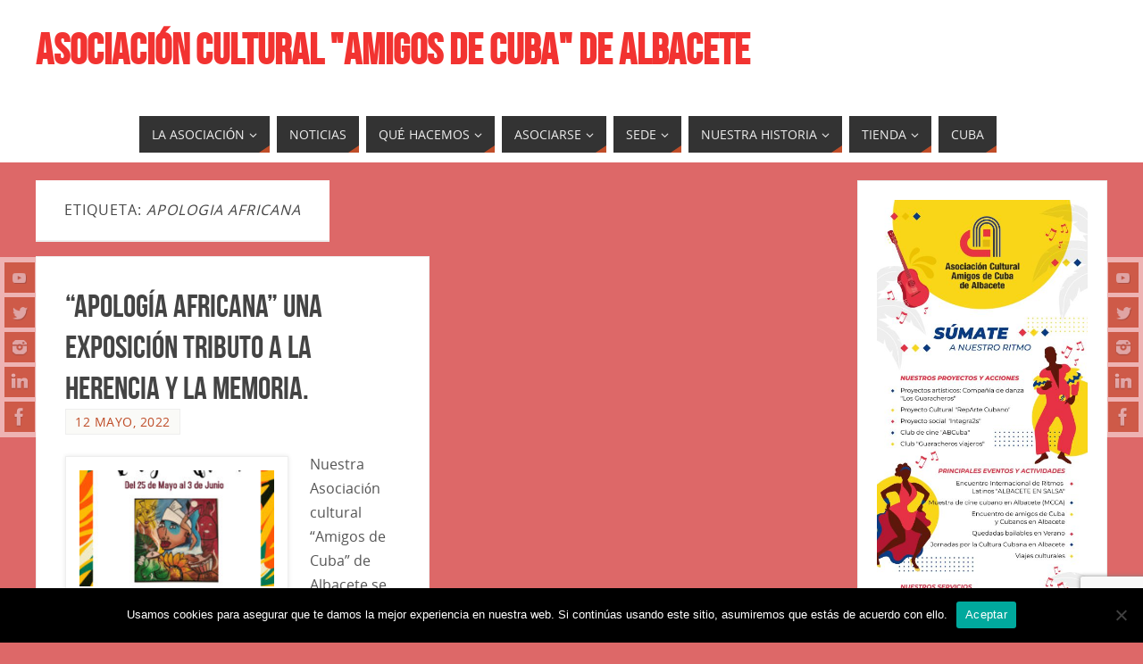

--- FILE ---
content_type: text/html; charset=utf-8
request_url: https://www.google.com/recaptcha/api2/anchor?ar=1&k=6LeeuCgaAAAAADwRvJmY1cKVINtz1ig3lW1uEz_B&co=aHR0cHM6Ly9hbGJhY2V0ZXBvcmN1YmEuY29tOjQ0Mw..&hl=en&v=PoyoqOPhxBO7pBk68S4YbpHZ&size=invisible&anchor-ms=20000&execute-ms=30000&cb=ggjq5jfjcj03
body_size: 48960
content:
<!DOCTYPE HTML><html dir="ltr" lang="en"><head><meta http-equiv="Content-Type" content="text/html; charset=UTF-8">
<meta http-equiv="X-UA-Compatible" content="IE=edge">
<title>reCAPTCHA</title>
<style type="text/css">
/* cyrillic-ext */
@font-face {
  font-family: 'Roboto';
  font-style: normal;
  font-weight: 400;
  font-stretch: 100%;
  src: url(//fonts.gstatic.com/s/roboto/v48/KFO7CnqEu92Fr1ME7kSn66aGLdTylUAMa3GUBHMdazTgWw.woff2) format('woff2');
  unicode-range: U+0460-052F, U+1C80-1C8A, U+20B4, U+2DE0-2DFF, U+A640-A69F, U+FE2E-FE2F;
}
/* cyrillic */
@font-face {
  font-family: 'Roboto';
  font-style: normal;
  font-weight: 400;
  font-stretch: 100%;
  src: url(//fonts.gstatic.com/s/roboto/v48/KFO7CnqEu92Fr1ME7kSn66aGLdTylUAMa3iUBHMdazTgWw.woff2) format('woff2');
  unicode-range: U+0301, U+0400-045F, U+0490-0491, U+04B0-04B1, U+2116;
}
/* greek-ext */
@font-face {
  font-family: 'Roboto';
  font-style: normal;
  font-weight: 400;
  font-stretch: 100%;
  src: url(//fonts.gstatic.com/s/roboto/v48/KFO7CnqEu92Fr1ME7kSn66aGLdTylUAMa3CUBHMdazTgWw.woff2) format('woff2');
  unicode-range: U+1F00-1FFF;
}
/* greek */
@font-face {
  font-family: 'Roboto';
  font-style: normal;
  font-weight: 400;
  font-stretch: 100%;
  src: url(//fonts.gstatic.com/s/roboto/v48/KFO7CnqEu92Fr1ME7kSn66aGLdTylUAMa3-UBHMdazTgWw.woff2) format('woff2');
  unicode-range: U+0370-0377, U+037A-037F, U+0384-038A, U+038C, U+038E-03A1, U+03A3-03FF;
}
/* math */
@font-face {
  font-family: 'Roboto';
  font-style: normal;
  font-weight: 400;
  font-stretch: 100%;
  src: url(//fonts.gstatic.com/s/roboto/v48/KFO7CnqEu92Fr1ME7kSn66aGLdTylUAMawCUBHMdazTgWw.woff2) format('woff2');
  unicode-range: U+0302-0303, U+0305, U+0307-0308, U+0310, U+0312, U+0315, U+031A, U+0326-0327, U+032C, U+032F-0330, U+0332-0333, U+0338, U+033A, U+0346, U+034D, U+0391-03A1, U+03A3-03A9, U+03B1-03C9, U+03D1, U+03D5-03D6, U+03F0-03F1, U+03F4-03F5, U+2016-2017, U+2034-2038, U+203C, U+2040, U+2043, U+2047, U+2050, U+2057, U+205F, U+2070-2071, U+2074-208E, U+2090-209C, U+20D0-20DC, U+20E1, U+20E5-20EF, U+2100-2112, U+2114-2115, U+2117-2121, U+2123-214F, U+2190, U+2192, U+2194-21AE, U+21B0-21E5, U+21F1-21F2, U+21F4-2211, U+2213-2214, U+2216-22FF, U+2308-230B, U+2310, U+2319, U+231C-2321, U+2336-237A, U+237C, U+2395, U+239B-23B7, U+23D0, U+23DC-23E1, U+2474-2475, U+25AF, U+25B3, U+25B7, U+25BD, U+25C1, U+25CA, U+25CC, U+25FB, U+266D-266F, U+27C0-27FF, U+2900-2AFF, U+2B0E-2B11, U+2B30-2B4C, U+2BFE, U+3030, U+FF5B, U+FF5D, U+1D400-1D7FF, U+1EE00-1EEFF;
}
/* symbols */
@font-face {
  font-family: 'Roboto';
  font-style: normal;
  font-weight: 400;
  font-stretch: 100%;
  src: url(//fonts.gstatic.com/s/roboto/v48/KFO7CnqEu92Fr1ME7kSn66aGLdTylUAMaxKUBHMdazTgWw.woff2) format('woff2');
  unicode-range: U+0001-000C, U+000E-001F, U+007F-009F, U+20DD-20E0, U+20E2-20E4, U+2150-218F, U+2190, U+2192, U+2194-2199, U+21AF, U+21E6-21F0, U+21F3, U+2218-2219, U+2299, U+22C4-22C6, U+2300-243F, U+2440-244A, U+2460-24FF, U+25A0-27BF, U+2800-28FF, U+2921-2922, U+2981, U+29BF, U+29EB, U+2B00-2BFF, U+4DC0-4DFF, U+FFF9-FFFB, U+10140-1018E, U+10190-1019C, U+101A0, U+101D0-101FD, U+102E0-102FB, U+10E60-10E7E, U+1D2C0-1D2D3, U+1D2E0-1D37F, U+1F000-1F0FF, U+1F100-1F1AD, U+1F1E6-1F1FF, U+1F30D-1F30F, U+1F315, U+1F31C, U+1F31E, U+1F320-1F32C, U+1F336, U+1F378, U+1F37D, U+1F382, U+1F393-1F39F, U+1F3A7-1F3A8, U+1F3AC-1F3AF, U+1F3C2, U+1F3C4-1F3C6, U+1F3CA-1F3CE, U+1F3D4-1F3E0, U+1F3ED, U+1F3F1-1F3F3, U+1F3F5-1F3F7, U+1F408, U+1F415, U+1F41F, U+1F426, U+1F43F, U+1F441-1F442, U+1F444, U+1F446-1F449, U+1F44C-1F44E, U+1F453, U+1F46A, U+1F47D, U+1F4A3, U+1F4B0, U+1F4B3, U+1F4B9, U+1F4BB, U+1F4BF, U+1F4C8-1F4CB, U+1F4D6, U+1F4DA, U+1F4DF, U+1F4E3-1F4E6, U+1F4EA-1F4ED, U+1F4F7, U+1F4F9-1F4FB, U+1F4FD-1F4FE, U+1F503, U+1F507-1F50B, U+1F50D, U+1F512-1F513, U+1F53E-1F54A, U+1F54F-1F5FA, U+1F610, U+1F650-1F67F, U+1F687, U+1F68D, U+1F691, U+1F694, U+1F698, U+1F6AD, U+1F6B2, U+1F6B9-1F6BA, U+1F6BC, U+1F6C6-1F6CF, U+1F6D3-1F6D7, U+1F6E0-1F6EA, U+1F6F0-1F6F3, U+1F6F7-1F6FC, U+1F700-1F7FF, U+1F800-1F80B, U+1F810-1F847, U+1F850-1F859, U+1F860-1F887, U+1F890-1F8AD, U+1F8B0-1F8BB, U+1F8C0-1F8C1, U+1F900-1F90B, U+1F93B, U+1F946, U+1F984, U+1F996, U+1F9E9, U+1FA00-1FA6F, U+1FA70-1FA7C, U+1FA80-1FA89, U+1FA8F-1FAC6, U+1FACE-1FADC, U+1FADF-1FAE9, U+1FAF0-1FAF8, U+1FB00-1FBFF;
}
/* vietnamese */
@font-face {
  font-family: 'Roboto';
  font-style: normal;
  font-weight: 400;
  font-stretch: 100%;
  src: url(//fonts.gstatic.com/s/roboto/v48/KFO7CnqEu92Fr1ME7kSn66aGLdTylUAMa3OUBHMdazTgWw.woff2) format('woff2');
  unicode-range: U+0102-0103, U+0110-0111, U+0128-0129, U+0168-0169, U+01A0-01A1, U+01AF-01B0, U+0300-0301, U+0303-0304, U+0308-0309, U+0323, U+0329, U+1EA0-1EF9, U+20AB;
}
/* latin-ext */
@font-face {
  font-family: 'Roboto';
  font-style: normal;
  font-weight: 400;
  font-stretch: 100%;
  src: url(//fonts.gstatic.com/s/roboto/v48/KFO7CnqEu92Fr1ME7kSn66aGLdTylUAMa3KUBHMdazTgWw.woff2) format('woff2');
  unicode-range: U+0100-02BA, U+02BD-02C5, U+02C7-02CC, U+02CE-02D7, U+02DD-02FF, U+0304, U+0308, U+0329, U+1D00-1DBF, U+1E00-1E9F, U+1EF2-1EFF, U+2020, U+20A0-20AB, U+20AD-20C0, U+2113, U+2C60-2C7F, U+A720-A7FF;
}
/* latin */
@font-face {
  font-family: 'Roboto';
  font-style: normal;
  font-weight: 400;
  font-stretch: 100%;
  src: url(//fonts.gstatic.com/s/roboto/v48/KFO7CnqEu92Fr1ME7kSn66aGLdTylUAMa3yUBHMdazQ.woff2) format('woff2');
  unicode-range: U+0000-00FF, U+0131, U+0152-0153, U+02BB-02BC, U+02C6, U+02DA, U+02DC, U+0304, U+0308, U+0329, U+2000-206F, U+20AC, U+2122, U+2191, U+2193, U+2212, U+2215, U+FEFF, U+FFFD;
}
/* cyrillic-ext */
@font-face {
  font-family: 'Roboto';
  font-style: normal;
  font-weight: 500;
  font-stretch: 100%;
  src: url(//fonts.gstatic.com/s/roboto/v48/KFO7CnqEu92Fr1ME7kSn66aGLdTylUAMa3GUBHMdazTgWw.woff2) format('woff2');
  unicode-range: U+0460-052F, U+1C80-1C8A, U+20B4, U+2DE0-2DFF, U+A640-A69F, U+FE2E-FE2F;
}
/* cyrillic */
@font-face {
  font-family: 'Roboto';
  font-style: normal;
  font-weight: 500;
  font-stretch: 100%;
  src: url(//fonts.gstatic.com/s/roboto/v48/KFO7CnqEu92Fr1ME7kSn66aGLdTylUAMa3iUBHMdazTgWw.woff2) format('woff2');
  unicode-range: U+0301, U+0400-045F, U+0490-0491, U+04B0-04B1, U+2116;
}
/* greek-ext */
@font-face {
  font-family: 'Roboto';
  font-style: normal;
  font-weight: 500;
  font-stretch: 100%;
  src: url(//fonts.gstatic.com/s/roboto/v48/KFO7CnqEu92Fr1ME7kSn66aGLdTylUAMa3CUBHMdazTgWw.woff2) format('woff2');
  unicode-range: U+1F00-1FFF;
}
/* greek */
@font-face {
  font-family: 'Roboto';
  font-style: normal;
  font-weight: 500;
  font-stretch: 100%;
  src: url(//fonts.gstatic.com/s/roboto/v48/KFO7CnqEu92Fr1ME7kSn66aGLdTylUAMa3-UBHMdazTgWw.woff2) format('woff2');
  unicode-range: U+0370-0377, U+037A-037F, U+0384-038A, U+038C, U+038E-03A1, U+03A3-03FF;
}
/* math */
@font-face {
  font-family: 'Roboto';
  font-style: normal;
  font-weight: 500;
  font-stretch: 100%;
  src: url(//fonts.gstatic.com/s/roboto/v48/KFO7CnqEu92Fr1ME7kSn66aGLdTylUAMawCUBHMdazTgWw.woff2) format('woff2');
  unicode-range: U+0302-0303, U+0305, U+0307-0308, U+0310, U+0312, U+0315, U+031A, U+0326-0327, U+032C, U+032F-0330, U+0332-0333, U+0338, U+033A, U+0346, U+034D, U+0391-03A1, U+03A3-03A9, U+03B1-03C9, U+03D1, U+03D5-03D6, U+03F0-03F1, U+03F4-03F5, U+2016-2017, U+2034-2038, U+203C, U+2040, U+2043, U+2047, U+2050, U+2057, U+205F, U+2070-2071, U+2074-208E, U+2090-209C, U+20D0-20DC, U+20E1, U+20E5-20EF, U+2100-2112, U+2114-2115, U+2117-2121, U+2123-214F, U+2190, U+2192, U+2194-21AE, U+21B0-21E5, U+21F1-21F2, U+21F4-2211, U+2213-2214, U+2216-22FF, U+2308-230B, U+2310, U+2319, U+231C-2321, U+2336-237A, U+237C, U+2395, U+239B-23B7, U+23D0, U+23DC-23E1, U+2474-2475, U+25AF, U+25B3, U+25B7, U+25BD, U+25C1, U+25CA, U+25CC, U+25FB, U+266D-266F, U+27C0-27FF, U+2900-2AFF, U+2B0E-2B11, U+2B30-2B4C, U+2BFE, U+3030, U+FF5B, U+FF5D, U+1D400-1D7FF, U+1EE00-1EEFF;
}
/* symbols */
@font-face {
  font-family: 'Roboto';
  font-style: normal;
  font-weight: 500;
  font-stretch: 100%;
  src: url(//fonts.gstatic.com/s/roboto/v48/KFO7CnqEu92Fr1ME7kSn66aGLdTylUAMaxKUBHMdazTgWw.woff2) format('woff2');
  unicode-range: U+0001-000C, U+000E-001F, U+007F-009F, U+20DD-20E0, U+20E2-20E4, U+2150-218F, U+2190, U+2192, U+2194-2199, U+21AF, U+21E6-21F0, U+21F3, U+2218-2219, U+2299, U+22C4-22C6, U+2300-243F, U+2440-244A, U+2460-24FF, U+25A0-27BF, U+2800-28FF, U+2921-2922, U+2981, U+29BF, U+29EB, U+2B00-2BFF, U+4DC0-4DFF, U+FFF9-FFFB, U+10140-1018E, U+10190-1019C, U+101A0, U+101D0-101FD, U+102E0-102FB, U+10E60-10E7E, U+1D2C0-1D2D3, U+1D2E0-1D37F, U+1F000-1F0FF, U+1F100-1F1AD, U+1F1E6-1F1FF, U+1F30D-1F30F, U+1F315, U+1F31C, U+1F31E, U+1F320-1F32C, U+1F336, U+1F378, U+1F37D, U+1F382, U+1F393-1F39F, U+1F3A7-1F3A8, U+1F3AC-1F3AF, U+1F3C2, U+1F3C4-1F3C6, U+1F3CA-1F3CE, U+1F3D4-1F3E0, U+1F3ED, U+1F3F1-1F3F3, U+1F3F5-1F3F7, U+1F408, U+1F415, U+1F41F, U+1F426, U+1F43F, U+1F441-1F442, U+1F444, U+1F446-1F449, U+1F44C-1F44E, U+1F453, U+1F46A, U+1F47D, U+1F4A3, U+1F4B0, U+1F4B3, U+1F4B9, U+1F4BB, U+1F4BF, U+1F4C8-1F4CB, U+1F4D6, U+1F4DA, U+1F4DF, U+1F4E3-1F4E6, U+1F4EA-1F4ED, U+1F4F7, U+1F4F9-1F4FB, U+1F4FD-1F4FE, U+1F503, U+1F507-1F50B, U+1F50D, U+1F512-1F513, U+1F53E-1F54A, U+1F54F-1F5FA, U+1F610, U+1F650-1F67F, U+1F687, U+1F68D, U+1F691, U+1F694, U+1F698, U+1F6AD, U+1F6B2, U+1F6B9-1F6BA, U+1F6BC, U+1F6C6-1F6CF, U+1F6D3-1F6D7, U+1F6E0-1F6EA, U+1F6F0-1F6F3, U+1F6F7-1F6FC, U+1F700-1F7FF, U+1F800-1F80B, U+1F810-1F847, U+1F850-1F859, U+1F860-1F887, U+1F890-1F8AD, U+1F8B0-1F8BB, U+1F8C0-1F8C1, U+1F900-1F90B, U+1F93B, U+1F946, U+1F984, U+1F996, U+1F9E9, U+1FA00-1FA6F, U+1FA70-1FA7C, U+1FA80-1FA89, U+1FA8F-1FAC6, U+1FACE-1FADC, U+1FADF-1FAE9, U+1FAF0-1FAF8, U+1FB00-1FBFF;
}
/* vietnamese */
@font-face {
  font-family: 'Roboto';
  font-style: normal;
  font-weight: 500;
  font-stretch: 100%;
  src: url(//fonts.gstatic.com/s/roboto/v48/KFO7CnqEu92Fr1ME7kSn66aGLdTylUAMa3OUBHMdazTgWw.woff2) format('woff2');
  unicode-range: U+0102-0103, U+0110-0111, U+0128-0129, U+0168-0169, U+01A0-01A1, U+01AF-01B0, U+0300-0301, U+0303-0304, U+0308-0309, U+0323, U+0329, U+1EA0-1EF9, U+20AB;
}
/* latin-ext */
@font-face {
  font-family: 'Roboto';
  font-style: normal;
  font-weight: 500;
  font-stretch: 100%;
  src: url(//fonts.gstatic.com/s/roboto/v48/KFO7CnqEu92Fr1ME7kSn66aGLdTylUAMa3KUBHMdazTgWw.woff2) format('woff2');
  unicode-range: U+0100-02BA, U+02BD-02C5, U+02C7-02CC, U+02CE-02D7, U+02DD-02FF, U+0304, U+0308, U+0329, U+1D00-1DBF, U+1E00-1E9F, U+1EF2-1EFF, U+2020, U+20A0-20AB, U+20AD-20C0, U+2113, U+2C60-2C7F, U+A720-A7FF;
}
/* latin */
@font-face {
  font-family: 'Roboto';
  font-style: normal;
  font-weight: 500;
  font-stretch: 100%;
  src: url(//fonts.gstatic.com/s/roboto/v48/KFO7CnqEu92Fr1ME7kSn66aGLdTylUAMa3yUBHMdazQ.woff2) format('woff2');
  unicode-range: U+0000-00FF, U+0131, U+0152-0153, U+02BB-02BC, U+02C6, U+02DA, U+02DC, U+0304, U+0308, U+0329, U+2000-206F, U+20AC, U+2122, U+2191, U+2193, U+2212, U+2215, U+FEFF, U+FFFD;
}
/* cyrillic-ext */
@font-face {
  font-family: 'Roboto';
  font-style: normal;
  font-weight: 900;
  font-stretch: 100%;
  src: url(//fonts.gstatic.com/s/roboto/v48/KFO7CnqEu92Fr1ME7kSn66aGLdTylUAMa3GUBHMdazTgWw.woff2) format('woff2');
  unicode-range: U+0460-052F, U+1C80-1C8A, U+20B4, U+2DE0-2DFF, U+A640-A69F, U+FE2E-FE2F;
}
/* cyrillic */
@font-face {
  font-family: 'Roboto';
  font-style: normal;
  font-weight: 900;
  font-stretch: 100%;
  src: url(//fonts.gstatic.com/s/roboto/v48/KFO7CnqEu92Fr1ME7kSn66aGLdTylUAMa3iUBHMdazTgWw.woff2) format('woff2');
  unicode-range: U+0301, U+0400-045F, U+0490-0491, U+04B0-04B1, U+2116;
}
/* greek-ext */
@font-face {
  font-family: 'Roboto';
  font-style: normal;
  font-weight: 900;
  font-stretch: 100%;
  src: url(//fonts.gstatic.com/s/roboto/v48/KFO7CnqEu92Fr1ME7kSn66aGLdTylUAMa3CUBHMdazTgWw.woff2) format('woff2');
  unicode-range: U+1F00-1FFF;
}
/* greek */
@font-face {
  font-family: 'Roboto';
  font-style: normal;
  font-weight: 900;
  font-stretch: 100%;
  src: url(//fonts.gstatic.com/s/roboto/v48/KFO7CnqEu92Fr1ME7kSn66aGLdTylUAMa3-UBHMdazTgWw.woff2) format('woff2');
  unicode-range: U+0370-0377, U+037A-037F, U+0384-038A, U+038C, U+038E-03A1, U+03A3-03FF;
}
/* math */
@font-face {
  font-family: 'Roboto';
  font-style: normal;
  font-weight: 900;
  font-stretch: 100%;
  src: url(//fonts.gstatic.com/s/roboto/v48/KFO7CnqEu92Fr1ME7kSn66aGLdTylUAMawCUBHMdazTgWw.woff2) format('woff2');
  unicode-range: U+0302-0303, U+0305, U+0307-0308, U+0310, U+0312, U+0315, U+031A, U+0326-0327, U+032C, U+032F-0330, U+0332-0333, U+0338, U+033A, U+0346, U+034D, U+0391-03A1, U+03A3-03A9, U+03B1-03C9, U+03D1, U+03D5-03D6, U+03F0-03F1, U+03F4-03F5, U+2016-2017, U+2034-2038, U+203C, U+2040, U+2043, U+2047, U+2050, U+2057, U+205F, U+2070-2071, U+2074-208E, U+2090-209C, U+20D0-20DC, U+20E1, U+20E5-20EF, U+2100-2112, U+2114-2115, U+2117-2121, U+2123-214F, U+2190, U+2192, U+2194-21AE, U+21B0-21E5, U+21F1-21F2, U+21F4-2211, U+2213-2214, U+2216-22FF, U+2308-230B, U+2310, U+2319, U+231C-2321, U+2336-237A, U+237C, U+2395, U+239B-23B7, U+23D0, U+23DC-23E1, U+2474-2475, U+25AF, U+25B3, U+25B7, U+25BD, U+25C1, U+25CA, U+25CC, U+25FB, U+266D-266F, U+27C0-27FF, U+2900-2AFF, U+2B0E-2B11, U+2B30-2B4C, U+2BFE, U+3030, U+FF5B, U+FF5D, U+1D400-1D7FF, U+1EE00-1EEFF;
}
/* symbols */
@font-face {
  font-family: 'Roboto';
  font-style: normal;
  font-weight: 900;
  font-stretch: 100%;
  src: url(//fonts.gstatic.com/s/roboto/v48/KFO7CnqEu92Fr1ME7kSn66aGLdTylUAMaxKUBHMdazTgWw.woff2) format('woff2');
  unicode-range: U+0001-000C, U+000E-001F, U+007F-009F, U+20DD-20E0, U+20E2-20E4, U+2150-218F, U+2190, U+2192, U+2194-2199, U+21AF, U+21E6-21F0, U+21F3, U+2218-2219, U+2299, U+22C4-22C6, U+2300-243F, U+2440-244A, U+2460-24FF, U+25A0-27BF, U+2800-28FF, U+2921-2922, U+2981, U+29BF, U+29EB, U+2B00-2BFF, U+4DC0-4DFF, U+FFF9-FFFB, U+10140-1018E, U+10190-1019C, U+101A0, U+101D0-101FD, U+102E0-102FB, U+10E60-10E7E, U+1D2C0-1D2D3, U+1D2E0-1D37F, U+1F000-1F0FF, U+1F100-1F1AD, U+1F1E6-1F1FF, U+1F30D-1F30F, U+1F315, U+1F31C, U+1F31E, U+1F320-1F32C, U+1F336, U+1F378, U+1F37D, U+1F382, U+1F393-1F39F, U+1F3A7-1F3A8, U+1F3AC-1F3AF, U+1F3C2, U+1F3C4-1F3C6, U+1F3CA-1F3CE, U+1F3D4-1F3E0, U+1F3ED, U+1F3F1-1F3F3, U+1F3F5-1F3F7, U+1F408, U+1F415, U+1F41F, U+1F426, U+1F43F, U+1F441-1F442, U+1F444, U+1F446-1F449, U+1F44C-1F44E, U+1F453, U+1F46A, U+1F47D, U+1F4A3, U+1F4B0, U+1F4B3, U+1F4B9, U+1F4BB, U+1F4BF, U+1F4C8-1F4CB, U+1F4D6, U+1F4DA, U+1F4DF, U+1F4E3-1F4E6, U+1F4EA-1F4ED, U+1F4F7, U+1F4F9-1F4FB, U+1F4FD-1F4FE, U+1F503, U+1F507-1F50B, U+1F50D, U+1F512-1F513, U+1F53E-1F54A, U+1F54F-1F5FA, U+1F610, U+1F650-1F67F, U+1F687, U+1F68D, U+1F691, U+1F694, U+1F698, U+1F6AD, U+1F6B2, U+1F6B9-1F6BA, U+1F6BC, U+1F6C6-1F6CF, U+1F6D3-1F6D7, U+1F6E0-1F6EA, U+1F6F0-1F6F3, U+1F6F7-1F6FC, U+1F700-1F7FF, U+1F800-1F80B, U+1F810-1F847, U+1F850-1F859, U+1F860-1F887, U+1F890-1F8AD, U+1F8B0-1F8BB, U+1F8C0-1F8C1, U+1F900-1F90B, U+1F93B, U+1F946, U+1F984, U+1F996, U+1F9E9, U+1FA00-1FA6F, U+1FA70-1FA7C, U+1FA80-1FA89, U+1FA8F-1FAC6, U+1FACE-1FADC, U+1FADF-1FAE9, U+1FAF0-1FAF8, U+1FB00-1FBFF;
}
/* vietnamese */
@font-face {
  font-family: 'Roboto';
  font-style: normal;
  font-weight: 900;
  font-stretch: 100%;
  src: url(//fonts.gstatic.com/s/roboto/v48/KFO7CnqEu92Fr1ME7kSn66aGLdTylUAMa3OUBHMdazTgWw.woff2) format('woff2');
  unicode-range: U+0102-0103, U+0110-0111, U+0128-0129, U+0168-0169, U+01A0-01A1, U+01AF-01B0, U+0300-0301, U+0303-0304, U+0308-0309, U+0323, U+0329, U+1EA0-1EF9, U+20AB;
}
/* latin-ext */
@font-face {
  font-family: 'Roboto';
  font-style: normal;
  font-weight: 900;
  font-stretch: 100%;
  src: url(//fonts.gstatic.com/s/roboto/v48/KFO7CnqEu92Fr1ME7kSn66aGLdTylUAMa3KUBHMdazTgWw.woff2) format('woff2');
  unicode-range: U+0100-02BA, U+02BD-02C5, U+02C7-02CC, U+02CE-02D7, U+02DD-02FF, U+0304, U+0308, U+0329, U+1D00-1DBF, U+1E00-1E9F, U+1EF2-1EFF, U+2020, U+20A0-20AB, U+20AD-20C0, U+2113, U+2C60-2C7F, U+A720-A7FF;
}
/* latin */
@font-face {
  font-family: 'Roboto';
  font-style: normal;
  font-weight: 900;
  font-stretch: 100%;
  src: url(//fonts.gstatic.com/s/roboto/v48/KFO7CnqEu92Fr1ME7kSn66aGLdTylUAMa3yUBHMdazQ.woff2) format('woff2');
  unicode-range: U+0000-00FF, U+0131, U+0152-0153, U+02BB-02BC, U+02C6, U+02DA, U+02DC, U+0304, U+0308, U+0329, U+2000-206F, U+20AC, U+2122, U+2191, U+2193, U+2212, U+2215, U+FEFF, U+FFFD;
}

</style>
<link rel="stylesheet" type="text/css" href="https://www.gstatic.com/recaptcha/releases/PoyoqOPhxBO7pBk68S4YbpHZ/styles__ltr.css">
<script nonce="S_6HJGwubiX2zx7yDEnQ6Q" type="text/javascript">window['__recaptcha_api'] = 'https://www.google.com/recaptcha/api2/';</script>
<script type="text/javascript" src="https://www.gstatic.com/recaptcha/releases/PoyoqOPhxBO7pBk68S4YbpHZ/recaptcha__en.js" nonce="S_6HJGwubiX2zx7yDEnQ6Q">
      
    </script></head>
<body><div id="rc-anchor-alert" class="rc-anchor-alert"></div>
<input type="hidden" id="recaptcha-token" value="[base64]">
<script type="text/javascript" nonce="S_6HJGwubiX2zx7yDEnQ6Q">
      recaptcha.anchor.Main.init("[\x22ainput\x22,[\x22bgdata\x22,\x22\x22,\[base64]/[base64]/[base64]/[base64]/cjw8ejpyPj4+eil9Y2F0Y2gobCl7dGhyb3cgbDt9fSxIPWZ1bmN0aW9uKHcsdCx6KXtpZih3PT0xOTR8fHc9PTIwOCl0LnZbd10/dC52W3ddLmNvbmNhdCh6KTp0LnZbd109b2Yoeix0KTtlbHNle2lmKHQuYkImJnchPTMxNylyZXR1cm47dz09NjZ8fHc9PTEyMnx8dz09NDcwfHx3PT00NHx8dz09NDE2fHx3PT0zOTd8fHc9PTQyMXx8dz09Njh8fHc9PTcwfHx3PT0xODQ/[base64]/[base64]/[base64]/bmV3IGRbVl0oSlswXSk6cD09Mj9uZXcgZFtWXShKWzBdLEpbMV0pOnA9PTM/bmV3IGRbVl0oSlswXSxKWzFdLEpbMl0pOnA9PTQ/[base64]/[base64]/[base64]/[base64]\x22,\[base64]\\u003d\\u003d\x22,\[base64]/w67Ck2bComTDiMOsw7EbS8KRWsKgAEjClCkrw5HCm8OFwoRjw6vDnMKQwoDDvnQ6NcOAwrDClcKow51DS8O4U0rCosO+IxvDr8KWf8KbY0dwZ31Aw54GSXpUQ8OJfsK/w4PCvsKVw5Y1ZcKLQcKFOSJfFcKmw4zDuVPDkUHCvkjCvmpgIsKaZsOew6ZJw40pwoJBICnCu8KKaQfDvMKqasKuw6BPw7htCsKkw4HCvsOdwpzDigHDscKcw5LCscKVYn/CuFQ3asODwqnDoMKvwpB4CRg3AibCqSltwqfCk0wcw4PCqsOhw4bCrMOYwqPDkGPDrsO2w7TDpHHCu23CjsKTADNHwr9td2rCuMOuw7nCmkfDin/[base64]/[base64]/[base64]/CpcOXw7DDqh05OwFDw7/[base64]/[base64]/w7fDlzkeFMOacsKWFBLDoMOzGG/CqsKZw6VowpwCB0LCj8K+wo58FMKlw7x8OcOzZMKzbcOgfHFvw44awptfw7bDiX/DlCDCvMOZw4jCqMK+LsKpw47CuxHCisKcdcObdkcPSDpeHMOCwovCnj9awqPDmVDDsxDCmjlvwr/[base64]/[base64]/CtcKDwoEiKsOqJ8KIwpFqw4sBVTEUbjzDuMO9w73DgCzCtGLDm2rDnkAzdmc2UVnCrcKZY2o2w4vCi8KCwoBXDsOFwpVNaQTCrGMsw7/Co8Ojw5XDimwrVTrCn3VWwpcDGcOTwrfCtQfDqMOkw7E1wrI6w7FJw7kkwo3DkMOWw5fCgMOuAcKOw4gWw4nClmQuTMO+DMKpw4zDrsK/[base64]/CicOae8K6AxPCvcKmwrQLw4tBw43DtGrCnWgww5hELijDs2QWDsKfwr/[base64]/DqsKuBcKfw6VDw7pCw6fDncK9w5RZwqnCusOKw67CjE9wcAXCn8K3wpXCtBc9woNrw6TCpF12w6jCp0zDpMOkw6h9w7/CqcOMwpsxI8OPJ8OzwqbDnsKfwpNKfngPw7ZWw5PCqCDCqSEIQiIFNHbDr8KoVcK7wrx0DsOUXcKEZhpxUcO3BTADw4FCw5gVYMK3U8ObwqfCuEjCsg4ARMK/wrPDkjhcSsKmKsOUUWJ+w5/[base64]/WMKkFMKUO8Kew7M1IcKCLsKZwqHCkW7CtsOQw452wprCqTExI1bCqsKAwqtUGzYhw6Nzw5UHUcKbw7jCmHw0w5JFLxDDnsK4w6sLw7/DmsKGX8KLGjVIDH17SsOEwoXDlMK0GkY/w6kPw7/Cs8Kzw5kewqvDhS8EwpLCkh3ChBbCr8KIwoBXw6PCucO4w6wfw6/DoMKaw5PDmcOsEMOGMVLCqEEWwoDCn8K7wpRjwqfDnMOVw5cPJxTDocOZw7gPwqNewovCqQ1Nw4cJwpHDjx5SwphZb3rCvMKQw5koL3FJwovCpMOjUn59K8Kiw7sGw5FeVytdZsOjwoIrH3hMbTEmwr1/[base64]/CocOXw5sTZyPDkFQcKHtmw7F2w6Uawo3Cr1jCoHwIEAnDh8OIUlLCqXzDgMKYKzHCjcKxw4DCocKeAEkuEWZ+AsK/w5AqKh7Cm2BxwpfDgUt4w7MtwqLDgsORDcObw5XDicKFBm3ChMOvC8KywrZ/wrTDucKWEnvDr3ISw4rDoREYbcKFS1hLw6rDhcOuw5jDmsK2X3zChGR4DsK8UMOpT8OUw4E/WhXDtMKPwqfDvcO6w4bDiMKfwrNcIcK6wrfCgsOHIw/DpsKQc8OJwrEnw4bCosORwqFTYcKsHsOjwqRTwrDCjMKDOXDDmsOhwqXDhi5ew5QEe8KSw6d0WUPCncKcAFkawpbCvXs9w6vDlknDigzDiCHCoQRnwpnDp8OGwr/[base64]/LsKYGTgBY3jDjcKrw6QTNMOyw63ClU/CssOow6jCjMKEw4PDtsKdw5XDtsKWwqURwo9Iwo/DgsOcXHrDqMOFLXR4wo4TRykDwqfDjlPClULDocOXw6EIbE7CnyxQw5fCkkDDnMKLdMKPVsK4ZhjCpcKGTifDm1xoUcO3aMKmw6U/w7kcNg10w4xAw71rEMOwN8KNw5RaNsO9wp7CvcO5IgkCw7pAw4XDlQBTw7/DmsKsNRHDjsKLw4AmDsOgEsK6wobDusOTDsOQbiJKw4keC8OlRcKZw7XDsC9lwqRNFTthwrjCqcK7JMOgwoAkwoPDrsOLwq3CrgtwM8KmYcOVAB/CvVDCvMOEw73Dq8KnwpzCi8OtDktRwr8jSjczcsOmfAXCpsO6UsKoT8KFw7/Cs1XDiRwXwptAw5tkwojDrWRkPsOpwqnDhXltw5J1GMK8wpnCjsOew5IKTMOnOF0zwqXDkcOEW8KLdcOZZ8OowrJow6bDhXN7w4VQMzIIw6XDjcOkwr7ChmB/f8O6w4zCq8KNf8OBAMOIdDs9wqBFw7PCpsKDw6PCuMOYLMOawp1ow6AgdcOhwpbCqUlDfsO8AMOqwo9CFWzChHHDvlLDg2LDhcKXw5Ajw4XDg8Ogw5d+MivCiQ/CokdTw7FaQT7CjgvCtcKFw7cjAANrwpDCqMKPwp/Ds8OdMjxbw4wLwoYCCRVMOMOaUiXDosOww7rCusKAwprDrcOawqzCoCrCkMOqJCvCoiQROUdfwrrDjMOaJ8KkN8KuIT/CsMKNw5EWZ8KgP0d2fcKrC8KfaAHDg0jDj8OGw5rCh8OgDsO/wqrDncOpw7bCnRFqw5kpw6hKJG83ciEdwrrDiF3ClX3Cn1HDpTHDqTrDgyrDqMOgw5MCLWjDhWx/WsKmwpkbwpfCrcK5wqQZw4cMP8KGGcK3wqJbIsK+wrzCpcKRw5B8w6FNw4c9wpRtO8O3wpBoDDHDqXsAw4vDpizCj8Orwq0WK0fCrhp+wrh5wq0pZcOtKsODw7J4w6Z0wqxcwroSIkTDkBDDmDjDpmohw63DicK9HsO6w5/DmsKCwo/Do8Kbwp3DiMKTw77DscKZKm5NKU9dwrzCnDZVbcKPGMOPLMKRwrVJwrnCpwA5wqwqwqV4wohIRXIpwoYiUysqMMOCeMOjY1M8w4TDl8O4w7bDmzERfMO+bTnCr8OqLsKaWw/CmcOZwoIZYMOCSsKmw4opccOJSMKzw7NvwoBuwpjDqMONwqbCuzfDvcKpw7B/JMKMY8OeZ8KjEFfDh8OgFQBBfBZaw4hmwrPChcOjwrwEw6bCsz8uw6jCmcOWwojDlcO2wq3CgcK0e8K0B8OoTmA5DsOpO8KCBcK8w5AHwpVQcgsAd8K/w7Y9dMOmw73Dp8Ozw7oCYBjCt8OQUcONwonDmFzDtwUiwro8woROwrUCKMODZsKzw4QjXE/CtXfCuVrCisO5SRdcTHUzw7jDqQdKIcKNwpB2wpM1wr7DlknCvcOKAcKEFsKFBMOdwowQw5gEckclM1xgwroWw7AEw743dwfDrsKMa8O7w7RgwozCscKZwrLCukRowrzChMKhDMKpwpfChMK5VSjCpmTDssO9wqfDtMKePsOmNXfDqMKTwr7Dn1/[base64]/CtsKzw78tF1p/fjIcSsODUsKDMMOQKQTCgsKMasK0d8ODwoDDmSLClBwXW0AYw77DuMOMUSjCtMKjMm7CmMK5ayXDmAvDg1/DnAfCoMKOw5wmw4LCsXF+bXnDh8KfZ8O6wooTKW/[base64]/Q8KSOcKAw5TDkTHCt2XChcKKb3vDvkHClcKOIsKuwqPDocKFw7Z8w7jDvmUYAS3CkcKRw4DDtw/DvsKKw403JMOoLsOHaMKKwqZZw73DpzbDrnjCiC7DiAnDu0jDiMOHwqIuw6PCvcO6w6dBw6tuw7gUwpgYwqTDlcKBUEnDu2/[base64]/Cv8KrIAdhw6cqwr9NwqrDncKCw58hLMKmw6wqw6U/worCrDPDrkzCqMKsw5nCqwzCmcOiwpLDuDTCtsOVFMKwIS/[base64]/[base64]/dcKQwoPCgMKVwo7CkcOWO8KGwqtLUcOGwobCr8OowpXDnMOcw5hkIsKrdsKUw6rDiMKWw5laworDmcO1WBIPHhgGw7NyS1k+w7Ucw5UrRnLChcKcw79twq1uRDzCh8OFTg3Ci0IFwq3CpMO/ciHDuxkNwq/[base64]/DlcOTC8ODaz/Dp8K5w7nCqsOGwoTDpl5ALyZcRcOyM1dSwpl8csOdwoRAJ25Awp/CpwIHOD5sw5HDi8OIB8OYwrASwoBFw5Mbw6HDl15PejxRfGh8LkXCt8OdWi4IOEnDom7DjRDDqsOWBXFlFm4FTsK3wo/Cn1h+HjAww5TDusOOFsOuw5goSMO5MXoSPXnCjsKLJhbCqxJJScKow7nCvsKwMsKwA8OrATDDtsKcwr/DvTzDvEpgVcKHwrXDo8KMw7Zlw51dw5DCjHHCiy9vDsKRwrfCtcKtcw8kfsOtw5ZPwrTCp1PCvcK+ExoOwosUwo9OdcKBQi4aQMO0c8OswqDCvhFKw65pwonDhjkfwooDwr7DqsKZSsOSw7XDujU/w4lxHW0Gw6fDj8Kowr7Dn8KdR0/[base64]/[base64]/Dg8OxH8K2w7gtwrHDtUrCvQ3DiBJyw6E2worDr8OYwpo/FXHDisOiwonDqxNvwrvDtsKRAMKjw7XDpBTDv8OlwpHCssOnw7jDjcOGwobDmlfDlsKsw4BtZyRAwrvCv8KWw7/[base64]/DihYUwqHChgLCrcOywq9OfF/CuhDDnmHCpCLDpcO+wrtwwrbClFxkD8K5ThbDgxY3OyrCrzHDlcOhw6DCtMOtw4LDvU3CvAcNG8OEw5bCk8OQQMKmw75gwqLDpsKcwrV5wosUw7dsOsKiw6xPdsKEwqc8w7c1OcO2w7E0wp/DnlICwqHCvcOzLijCuyM9aADDgcKzeMOtw6XDrsOkwqkzXELDkMOXwpjCkcKAeMKpHADCtG4Xw7Jsw5LDlsKnwoTCvcKDVMK0w7svwrEFwovCvMOwT0VzaHFcwpRSwrwHwqPChcKNw4/Dgy7DuHXCqcK1NQfCicKgacOOd8K0WcK+aAPDhMOaw4gdwqHChUlHBjrCl8Kmw5QjT8K/UVHDiT7DlHF2wrlATCJrwpgyfcOqNWbCvC/CisOmw6tdwoE4wr7Cg1vDrcOqwpl7wq1OwoxNwqNwZgrCmcK9wqAsHcKZb8O5woUdfA9tFTsCGcKyw4w5w4LDkW0QwqLDo3AZZcK6fcKsdcOfdcKLw64WOcOkw59bwqvDoSpjwoAFFsK6wqwHLzV0wqk5IkDCkW1/[base64]/TRA5RmV4OsKbVcO+AQ/[base64]/CnsORFxgpw7jCj8O6MlQSwo3DgRrDoWbDlMO3WsOEBi8dw7/DpH7DrzzDoGhjw652NcOWwqjChRpOwrFvw5YoWsOGwqsuB3rDnT/[base64]/CkMK/[base64]/DnydsUjzCpsOUBMKcwpHCkQ1hwrRBwqDDpMOsdMORw4/CrHbCrBInw5jDvRRzwrfDmsKMwrvCi8KvQ8OawpjCnW/CrFbDnGh7w43DlnPCssKUQF0MXcKjw7vDlyJLFzTDt8OEQ8K5wo/DmSDDvsOIOcO4UX1XZcOBTMK6QBEuBMOwPcKVw5vCoMKCwojDvyAfw6Ydw4vCnMOLYsK/[base64]/CsSNmBGEJPD/Dh8OfNwRQwovCg2XCrzbCqsKkwqLDqMKsNx/CqRTChhM3SWvCi3fCtj/[base64]/CoSnDoMKXDTnDvxh0wpzCr8KRw7Mdw45KeMK8RBxuYUBkD8K+N8KGwptYUiXCmcOaJHDCpcOpwrHDkMK9w5UsFcKjDMOLCsO1YGQDw5k1PArCgMK0w6Yiw7UaaQ5mwq/DmynDhsOJw6EswrZrbsO+CMK9wr4mw7AfwrPDgBLDssK2LCUAwrnCtwzCv0DCo3PDumrDnz/CvsOfwqt9J8OJSiN4D8OfDMKsMjgCeAvCjDXDisOJw5rCrQlfwrE2ak8ww5clwoZUwq7CgjzCl01kw6wAW0rDhcKWw4PDgcOZN09TRsKsA18CwqJ0dcKzfsOucsKAwpVgw5rDv8KHw41Tw41eaMKuwpnCkVXDrzpmw5bDgcOIG8KtwrtAMFTDijnCvsKJAMOSdsKmLS/CoU83PcKIw4/Cg8OCwrthw7PCvsK4CsOwHiljCMKCBC8vZmbCmcKDw7ArwqDDqizDtsKCZcKAwoYSSMKTw7TCkcOYaBXDk13CgcKXQcO3w7/ChynCohwII8OoC8KowpfDjRDDnsKGw4PCgsKQwotMJGfClsOhIkB5cMKlw7dOw6AwwqnDpAt8woR5wpvDpTxqcnc/[base64]/CusOBShACw7BSGsK/wrHDpzfCjQ/CucOLA1HDhMKiw7HDpsOSYHTCjMOGw5xbfXzCnMOjwqdMw4fDk3VTXiTDhwLChMKIbS7CrsOZCFdnYcO9JcOceMOJwq0Kwq/CgSpZDsKzMcOKN8KII8OvehLCikPCsWvDvsKPIsOMKsK5w6BEUcKPc8O/wr0iwoUYX1UKQsOGdDfCksKbwrrDv8Kzw5bCtMOzMsOTR8OkS8OifcOhwrVcwqDCtCnClWR0P3LCrcKJP0LDqDZbV2PDlHcOwoUPOcKiUFXCundPwpcSwoHCjDfDmsOnw7dYw7UZw54cYQ3DscOOwqYdfFlRwrDDty3Cg8OPNMOqc8OVwpLCgDZYPwhBXi/Ckn7DtjjDtG7Dhn9uRAAaQsK/KQXCsn3CtWXDhsKVw7rDgsKidsKhwplLD8KZFsKGw47CjGrDkDFSPMKIwpgrAnp8RWEOJ8OkZHDDtcOtwoMhw4Z1wpFbOgHDtj/Di8OFw4vCqn4+w6LClBhVw4vDlV7DpwMkLRPDlMKWwqjClcKJwr06w5/DpxLDjcOOw4bCt23CqArCrsO3cjluBMOswqdRwo3DqWhkw7NswpdOPcKZw6oeaQbChcKQwqFFw7gJacOjCsKjw41twoAGw5V0w4fCvCjDg8OhYXHDjjl5w5zDusO2w7RqJhfDkcOVw7Viw41qZhHDhHRkw4/[base64]/[base64]/CsGnDncOeXcK0ecOVGCsawrk4PAwNwqgew67ChcOgw4BgeQbDucO/w4jCq0bDqsK1wp1Pf8OlwqhvA8KdUT7CpTtHwqNhFUXDuTvCtSnCvsO1bsKGC2vDgMOEwrLDlmgCw4bClMOrwpPCu8O9UsK2HlMXN8O7w6FqKSXCv0HCnVjCrsOsI3Zlwp9MVUJXc8KQwpjCq8O9a0/DjxUSQwQuIGDDl3BZNDXCsm3CqxJbFBzDqcKHwrzCqcKdwrfDjzYQw6LCrsOHwoEgI8KpBMKKw5BGw5I+wo/CtcKXwr5zXH9sb8OICSQawr0rw4M4PQV0SU3DqVDCpcOUwqU8GSA0wrrCqcOFw6cnw7TCgcOJwp4bRcOAcXvDlCgGUGrCmFXDhsOjwr8twpRcOnZDw4TDjRJ4BAh9aMKSw4DCix/DncOVCcOAEkROenjDmF3CrsOuw7bDmT3CksKRSsKtw790w7bDt8OPwq57FMO/OcOlw4fCqSdOChnDngbCjXTDk8KzV8OwCQcYw5kmOBTDtsKZMcK7wrQjwqsCwqoRwrTDj8OUwovDkFZMB0/Dg8Kzw7fDj8O/[base64]/wprCuXTDtcKDZMOUYE7CoVwewqBBwq1+VMK2wrPCuAp4wrZRDRBawpXCjDPDrMKXXcOrw4PDsCMzTwHDniRlUVPDvnd/w6Y+T8O4wqttMsKdwpYdwow+HcKhBsKrw7vCp8KGwpUWAljDjlnCpnQtQH84w4MUw5bCrsKbw6ZvVsOSw4nCugjCgDDCl2rCncKswpldw5jDmcOybMO7a8KLwpJ6wrkbEBjDtMK9wp3ClsKKCUbCtsK7wqvDjB8Nw6UHw5R/[base64]/NsKQXcKaw5vCtQzDn3DDvF3DusKcXcOaasKFG8KIPsOBw5JOw47CisKqw7XCq8OFw73Dr8OdYA8Hw4RBU8OeABfDmMKSRXnDgXshfMK9DcOMWsK/wp5gw4opwpkDw6JvR0YYW2jCkWEWw4DDvsKOfnPDkzjDlcKHw45ewq3ChWTDrcO9O8KgECUQOMOvQ8KOMx/[base64]/[base64]/Do8K4Q8Orwo1EwrnDtMOUwrhQw5fCuMKNVsKbwpRUScK/IxBLwqDCqMKNw7pwFGPCvx3CsAo2JwNSw6vDhsORwqPCqMKabcKjw6PDiWY+PsKbwp1Ew53DncK8Ij7DvcKsw4rCmXYhwq3DmBEuwqA7PcKHw60jHcKfb8KUKcOyOcOKw4LDrh7Cs8OtDE8QJ3vDjcOCVcKvA3ojHT8Mw4pUwrthb8Ojw5I/aEp6PsOSHcKIw73DuS3CvcOTwrjChh7DmizCoMK3DsO3wpxhccKsesK+Sz7DhcKTwp7DiEVxwrDDj8KbdT/Dv8Kkwq7CsBLDkcKAf2gaw6FsCsOywoEYw7vDvCbDhBECW8K4woMvF8K3Ym7CiB5Kw7XChcOhIMKrwoPDhlTDocOfGTPCgwnDvMO9DcOie8OjwrPDj8KeL8O2wo/Cq8Kzw5/[base64]/CksOQdsOED3/CjsOzD8K6D8OCw70Tw6hGwqoafErChk3CmArCqMOpE28xFyvCkGsqw6caTSzCmcKXWBw0B8K6w4J9w5XCrhzCqcKPw7cow4bDisOtw4k/[base64]/w6/[base64]/acKCOcKjw4XCoMOREcKcbsKaw4jCpMKiw6ttw5rDuFQJSV1VRcK0A8KjN1fDpcOcw6BjEjYiw5DCtcKCYMKDc0nCosOKME1Swq1eXMKpDMONw4Ezw6B4B8O9w69mw4I0woXDncO2CmsHJMOROS/CvFnCq8OrwpZuw6UZwo8fw5bDqsOLw7XCln/[base64]/CusOAwohww43Cl8ODcEoMwq7CncO6wp1bw4zDu8Kvw44uwo/CrVrDp3lsLiRew5AewrbCm3fDnwzCnm5EWkE8ecOfHsOiw7fCpzLDqwbCtsOWfVUuccOWfi8BwpVKQTIHwph/wq/[base64]/w5pvHwwhw6TCi8OCwp/Cnj5tdUoQO0/[base64]/DvEHDiMOXO8Ouw6UGw79WEcOVw50pB8OYwpwdNDDDi8KzcsOIw5vDlMOawq/[base64]/w6/DscKLKmXCqQsbwonDlBLCk13Ci8K3wpMJw7fCtDXCiFhOI8OYwqrDhcOyIVrCoMOpwpA4w63CpTfCrcObdMOVworDksKxwpoqL8ONJsOTw7LDnTrCq8KgwpfCoVLDrzwnV8OdasKeccK+w5AEwo/[base64]/[base64]/CsiI3TMKQcGpwwrZ9KsOEw5IOw5XCq1o+wojDrsOEJRjDgATDvnpnwo8lPsK1w4QXwrrCpMOzw5PCvh9HYsK8SMO+KjPDgifDv8KHwoRFTcK5w4cJScOCw7dlwrlVDcKDGHjDrw/DrcKpBAZKw5A8G3PCqCF1w5/[base64]/DisO8w4RFw7gzw6/DlWF/QB1ewrrDqcO8wq0Vw4NwSVwDwozDhk/[base64]/[base64]/CrU9Pw6bDpTHCu3o4XjnCpMKxZ0TDjMK0dcOlwqRAwrTCn0g7w4E5w7FYwqPDssOXbnrDl8KFw6vDhh/Dh8OUw7LDisKkA8OSwqbDsWdqGsOowot2XGtSwqbDrwTDkRErMhDCoifCtGZeEMO1UBQCwrVIw71Twp/DnCrDvhLDiMOZQGoTNMOpc0zDtlkqe3E4woTCtcOkdkdMb8KLecOuw5I7w6DDncOiw5pPYxg1IglqEcOLNsKrfcOVWgfDswbClS/CtQUNJGwEw6wiPFrCt1pJdMOWwospVMK/w7llwrVzwoXCq8K5wr/Cl2vDomXCihkow4Zzwr3DusOOw5XCszcfwqjDuU7CosOaw5c+w6vDplPCtRNoTmIeZgLCg8KswrJcwqfDmzzCoMOCwpgcw4LDlMKMI8K0KcO9NzHCji4pw4jCrsO6wpTDqMO2AMOSIAo1wpJQR2/DiMOrwrtCw4PDnXTDuEnCvsOZZ8O7woEBw5ddS07CqB7DggdVUjnCsmTDncKhGjXDi0NRw5fCkcOvw6bCkFNLw4tjN1XCrwVYw7TDjcOlDsOcezkVIUDCo2HCl8ORwr/Dg8OPwrHDp8OdwqNDw63Cm8OyAzYEwr53wrHCkXjDgMOOw7Jcf8K2w4o2GMOpw71Gw6FWfHnDs8ORGMOmasKAwqLDscOfwpNIUEcuw5TDumxrTFrCvcK0Zi9Lw4nCnsKUwq5GbsOJLj4bQsKCXcOnwp3CnsKBDsKmwqrDhcKSQ8K3EsOtcS1uw40qTGMGQ8O2fHh5a1/CkMKTw6NTK0R0ZMKOw4rCqXQjKDpwP8KYw6fCjcO2wo3DksKDMsOcw6rCmsKebHTCl8KAw6/Cm8KzwohXfMOIw4TCjkTDiQbCsMO7w5PDjnPDl1IzOkUXwrABDsO1OMKow4Jdw6obwrfDicO8w4Qmw6HClmw2w65RbMKgJB3DoA92w4YBwodbR0jDpicywpQUM8O9wpM9ScKCwqVXwqJOYMK0BENLDMK3IcKMQ24/w6hgR3vCh8ORC8Kpw4TCrgzDp2DCj8OdwonDnVxtcMOQw4zCssOvdsOmwrRxwqfDhsOWSMK0TMOSw6DDs8OdOVA5wqE/[base64]/Dn1PDkk4swo/ChEPDjcOpb8OSUiJCFHnCrMKuwq9ow6l6wohjw7rDg8KDQsKEYcKGwpdcdDNwSsOebUEww6knKE4bwqkNwqpMZTEeTyJrwr/DngTCnXDDncOvwpkSw6XCsTPDqsOiY3vDll1zwozDvSNPMW7DtldKwrvDnQIQw5TCvcO5w6nDlTnCjQrCg3QObjkcw7fCq2U4wojCgcK5wo/CqF8lwqoUFAvDkDZBwrzDlMKyLy3CtMO9YhDDngPCs8O2w5nCscKgwrHCoMOVV27DmMKDGSUmAsKXwq/DlxI5b1YpSMKlD8KGbFfDjFjCsMOOcw/CscKBEcOEWsKmwrxOBsOaNsObH2IrP8KCw7NvXGzCosOnEMOmSMOgbXLChMOPwoHDsMKDbz3DhnBLw7IPwrDDlMKgwrYJwq0Xw4jCjsK3w6IAw4waw6ABw4TClMKew4TDqzbCr8KlCTHDin3CpV7Dhh3CksOMOMOJAsOGw6jCr8ODeD/ClcK7w6U3aTzCgMObScOSDMOsasOzYmjCrhfDqSHDkyw0BlkAWlp9w7JUwobCi1XDmMKlfjAKNyDChMKsw6IOwoRocRvDvsKsw4PDnMOWwq7CtCrDvcOIwrMmwqHDhMKvw6BwFi/DhMKMX8KHM8K/f8KeEMK6bsK+cxkCeBvCjHTCh8OuVnzChsKnw6zCucK1w7nCvxbCryQAwrnCh10rVjDDuGUiw6rCqXnDpkQHcC3DrQdgKcK5w4Y8YnbCgcO+IMOSwqXCi8K6wp/CocOfwoYxwotDwpvCmQo1FWcNO8OAwptowohjwpMWw7PCqMO+CcOZFcOSUgQxbXIFwq1dKMKuLMOjXMOfw74sw54uw5bCtRNWScKgw7rDm8K5wrY0wq7CpH7ClcOZYMKfJEYqUHjCrMOxw4vDs8OZwpzCkjTChF41wrNFfMKAw6/CuQfCoMOBNcKlSCHDpcOkUH1gwpbCo8KnYk3CuRNjwrbDv2YyKyt4BWV9wrRlZx12w7nCgixJbCfDr3TCqcK6wo50w7DCisOPOcOWw580wp3Ctg9MwrXCnWfCny4mw59+woZnWcKKUMOMc8K3wp1Fw7jChlgnwr/Dkz0Qw6k5w7YeP8O6w6xcJ8OFAsK0wplMK8KYf3HCqgPCisKHw5MmMcOcwoPDgV7Dt8K7c8OYGsKtwqc5Kw5OwqdAwpvCgcOEwo15w4R0BmkhAVbDsMOyM8Ktw6HDqsKzw6NIw7g5GsKtRErDp8KzwpzDtcKfwqVBLcKDWC3DjsK2wpnDoHBxP8KbNQ/Dr3bDpsOhJ2Ulw5diDMO7wrvCrVFXFVFFwpfDiQvDmcONw7fCqDzDm8OpBTPCrlhnw6oew5jChlbDtMOzwqfCgsK0QhM+EcOIc3Fhw7bDsMK+fQF4wr8RwrrCgcOcQGIXWMOOwrMHecOdMn1yw6fDh8Olw4NdC8O8PsOCwqY/wq4YXsOnwpgCw6nClcKhKVTCgcO7wphjwo54w6vCu8K/KwxKHMOWI8O3EmjDhlnDmcKiwrEpwo5hw4DCjkE9SFfDq8KswoLDmsKRw6bCowpqHwIqwpM1w6bCtU8sBVPCkSTDpsOyw7XCjTvCsMOwVGbDicKFGBPDt8Olw6E/VMOpw6vCtGnDt8OVIsKuWcKKwrnCkA3DjsKXXMOewq/[base64]/[base64]/Dk8OoJ8KgSMKHRMObwpzDh2vCuMOtwoocL8KPcMKOGRhRc8Ouw6PDq8Oiw5wEw57CqyHCoMKaHDHDpcOnSRlqw5XDnMOCw71HwrjCsh/Dn8KNw48Zw4bDr8K+AcOEwo0nJx0NT3PCncKwNcOIw63CjmrDncOXwpHDucKfw6vClxEefTjCqBLClEsqPBBfwqYld8KnN1wJw7jCokrDoUnCo8KYGsKWwp44X8KbwqvCk2LDgwwAw7bDtsK3Zi4pwrTCqhhOPcOwVVPDgcOqFcO2wqk/wpQiwqARwp7DthDCg8Olw4YHw5DCisK5w5ppZCvCunfCpcOLw7low6rCqUHCscOAwpLClT5aG8Kww5J8w64yw7h2f3/[base64]/wpRTwoLCksKOw5dAelpQNMOaZjM9w6Ivf8KhDjTCtsOPw7Vowr7DocOBcMK7wpHCi2bCsEZtwoTCp8Oxw43Cvg/DmMObw47DvsOGTcKEZcKsd8Kew4rDpcOTQ8OUwqrChcKMw4kvVBfCt3PDhFIyw5hTKsKWwqt6L8K1w692NsOEK8K5wopbw79YWlTCpMKwaGnCqgDCkEPCkMKuBMKHwqgqwr7CmhlgBEwJw6lAw7YrRMKyI3nCtks/JzLDucOuwqQ6UMK7NsKmwqUBdsOWw5hEMEAkwrLDl8KiOn3DvsOiwp3DnMKqfwpJw7RPHAA2JQnDvTJhXQBDwobCnxU7SHwPQsO9wobCrMOawqrDgCdNKC7Dk8KwKMKwM8O/[base64]/DrjYTXQHCpCIVw68aw6nDmiBgwrc1Pw/[base64]/CqEI1X1HCnsOYw45udcOtwoXDtX7Cl8OhwovDjcKgdcO4w47DsXI+woQZRcKZwrzDrcO1MEdaw4fCi3HCt8OJOyLCj8K5wrXDtcKdwprDhyHCmMKpw4jDmjFdGXodezVvDMKPIEkbYCl8KxbCtBjDqH9Zw7nDqR4iA8OUw6Q9wobCgRfDoT/DpMKFwplFMVEMesOSDjbCi8OWU1jCjcKGwoxewpB3OMOQw7Y7RsKuQ3V5XsOXw4bDlA9bwqjCtTHDpzDCt0nDpMK+wolAw47DoCDDincZw4k6wonCucOowrkrNU3DlsKFLBlzTWRuwrdtPUXCsMOiWsK6GmFMwpd5wr5oGMKUSsObw5/DnsKBw6DDuQUjRMKfR3jCg31NERRbwoNeRSoqScKVd0FhVxxsf3x+Yh4yM8OLMlZDwq3DnAnCt8O9wq1Tw4/DhBvCu3Q1QsKDwoHCikIBUMOgM2jCvsK1woASwovCr3QRw5fCnMO/w63DtsOuPsKBw5vDhVNsIsOvwpZswpxbwqFlKWgGHUAhOsKkwpHDh8KNPMONwrfCmENYw6HCkWlRwpdyw4h0w5sfV8OFHsOywq4yQ8O4wqoSbgBWwr4GBUVvw6oVfMO5wq/CjTjDq8Kkwo3DoQrCqCrCocOOW8Ozd8KYwpcwwrZXTcKUwoE5H8KLwq40w6nDqTjDsUZIcT3Dhi8mCsKvw7jDksObcWzCgH81wrMTw5Vuwp7Cr1EmAnPDscOvwoMfwrLDncOzw5t8b1w6wr3Dj8OtwozDqsOEwqUIGsOXw5TDssKdcMO6M8OlURpXO8OHw4/CjCRewrrDowUWw4NYw6nDpjpKXcKmPMKUXcOnT8OIw4crI8OFIgHDusOyEsKTw70GbGXDssK5wqHDhAnDrmogd2x+P38vwo3Dj2XDtgzDvMKhMXPDgwfDtzrCqxLCj8KTwp4Nw4A7LEcCwprDhl8ow4/[base64]/Crxsew44XSsOPL1TDhkXDnVHDssOQEsORw64tVcKBacOMOsKDOMKZU2fCp39xXcKmbsKAXgwkwqrDlcOxwo8hKMOIbELDg8O5w6bClVwfbsOcwrFDwoIIw6zCqEM4NcKowqFADcO/[base64]/wr5/wpTDisO/w7TDjTlIaAoBw5ZVw6YoCFPDlBsIw7PCksOAFCglPsKaw6LCgCE1w6BlZcK2wo8sZyzCgmrDt8OSVsKmc0kuNsK0wqc3wqrCqBwuKCcaRAJDwrfDu38+w54vwqF/[base64]/Q8KYw55dwrTDmT3DkMONw4XDr8OUJ8KxfMO+YBUnwoDDqTDDnzLCkG9cw4cEw77CkcKLwqxHFcKcAsOmwrzDo8KAQMKDwoLDnHPCj1fCngXCpnNiwoN8d8KTw5BUTkoJworDqVZ6cD/[base64]/Dp8O6w7LDqgHCjW7DscKVVCDDilfDil9jwpTCisOqw6QuwoHCkcKRSsKGwqDClcKdwoBOdsKxw6HCnBrDhGDDuyTDlDvDssOuS8K/[base64]/DocKPwrHChGLCuSo6JFY3w43Dj3nCoHlgUcOMwpsFHyTDqTgzV8K9w6vDuWdGwqHClsO6azPCk0/DpcKqfsOzfUHDrsOEARQ4XishKmhDwq/[base64]/DtWvDp2LCt8KswrHCh8Kdw7k2McKmw4/CpxnCjXfCnm/[base64]/DiG/ClMKGwr7CrcKmFcKKwpvDoMOcYkbDkXTClUnDkMOQIsOeworDvcKnw4vDocK8JgpNwrlQwoDDnkphwqrCu8Obw5UBw6BEwr3Cu8K6ZmPDl1PDpMKdwqM5w7AKRcObw4PCjWXDtMOUw5jDscOmf17DkcOkw73DqgfCk8KYdkzCoGlFw6/CqMOKwr0bLMOjw7LCr15ZwrVdw5PCgMKUMcKbewPCh8OYJXLDkX9Iwp3CsSxIwqt4w7NeFkDDgDUVw6Nrw7Q9w5Ryw4RgwqNjUH3Cr1LDh8KYw4LCoMOew4k7w7USw71GwqDDpsO3IQsbwq8Ww5MJw6zCoknDqsKvV8KZMlDCt2l0V8OhelJHfsKQw53CpTHCjQ4/w4BrwqvDr8KlwpIuWMKGw79pw61wMxwsw69MO2A3w4rDrwPDscKYCMKdP8OxG2ERTghNwqnCrMOyw75MVcOiwrAZw7QTw5nChMOiFiVNClDDgMO/w5rDknLDtsObE8K1EMOOAhrCvsK3PMO8EsK1Gh3Dkxx4bkLChcKZM8KNw73CgcOnBMOJwpdRw4Yyw6HDqB18ZxnDkW/CszdEE8OnfMKOX8OLb8KRLcKjwpA1w4XDkxjCocOeWcKWwpHCsHbDkMOzw5EOeksNw4ISw57CmB7DshrDmDoSVMODBsKLw6FeBcKSw7ViRVPDlmxuwq/DrSrDkGNlShTDn8O0EcO7Y8OYw5sbw5kMZcOYaFtbwpvDu8O7w6zCqMObMkYnRMONd8KNwqLDs8OPIcOpH8K3woRaGsO0a8KXcMO4OMOpYsOSw5vCqRxsw6JmKMOqLEQaIMOYw5/[base64]/[base64]/[base64]/ChGETGMKTBsKGB8K8OXDDuR9ywpLCosOmUH7DvDcvVMKyPcKZw71FfEDDvw9pworCgzYFw4XDjhNFDcK8SMOkGVDCtcOqwojDmjjDh18CKcOLwozDvsOdAyzCisK6LcO1w7A6ZX7Dom8Kw6jDgH0iwpg9\x22],null,[\x22conf\x22,null,\x226LeeuCgaAAAAADwRvJmY1cKVINtz1ig3lW1uEz_B\x22,0,null,null,null,1,[21,125,63,73,95,87,41,43,42,83,102,105,109,121],[1017145,391],0,null,null,null,null,0,null,0,null,700,1,null,0,\x22CvkBEg8I8ajhFRgAOgZUOU5CNWISDwjmjuIVGAA6BlFCb29IYxIPCPeI5jcYADoGb2lsZURkEg8I8M3jFRgBOgZmSVZJaGISDwjiyqA3GAE6BmdMTkNIYxIPCN6/tzcYADoGZWF6dTZkEg8I2NKBMhgAOgZBcTc3dmYSDgi45ZQyGAE6BVFCT0QwEg8I0tuVNxgAOgZmZmFXQWUSDwiV2JQyGAE6BlBxNjBuZBIPCMXziDcYADoGYVhvaWFjEg8IjcqGMhgBOgZPd040dGYSDgiK/Yg3GAA6BU1mSUk0GhwIAxIYHRHwl+M3Dv++pQYZp4oJGYQKGZzijAIZ\x22,0,0,null,null,1,null,0,0,null,null,null,0],\x22https://albaceteporcuba.com:443\x22,null,[3,1,1],null,null,null,1,3600,[\x22https://www.google.com/intl/en/policies/privacy/\x22,\x22https://www.google.com/intl/en/policies/terms/\x22],\x22Fbwyr3erjDg6bUQlGepOD6aINHxBuyBKAdXEs3meTdI\\u003d\x22,1,0,null,1,1768476861699,0,0,[100,218,211,15],null,[9,167,20,124,77],\x22RC-2_kppCkoXu_IlQ\x22,null,null,null,null,null,\x220dAFcWeA4oHQqut7ohxRnF-29vqGQr-cCLPReJevrvX7FyQ9wbNnowy3xztOw4u8omdGbS8Ui8uMB0sQl0CM4MyODCfEfCVP0PxQ\x22,1768559661723]");
    </script></body></html>